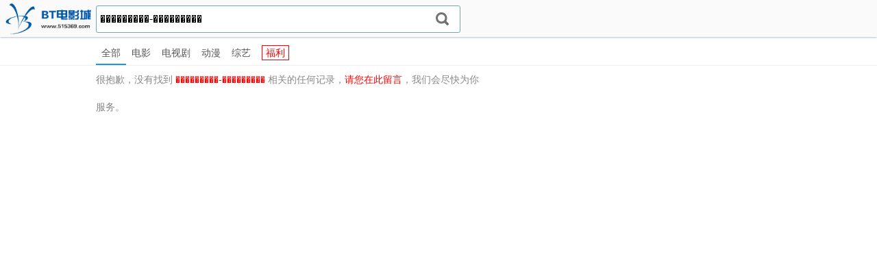

--- FILE ---
content_type: text/html; charset=utf-8
request_url: http://56dyc.com/Search?sq=%EF%BF%BD%EF%BF%BD%EF%BF%BD%EF%BF%BD%EF%BF%BD%EF%BF%BD%EF%BF%BD%EF%BF%BD%EF%BF%BD-%EF%BF%BD%EF%BF%BD%EF%BF%BD%EF%BF%BD%EF%BF%BD%EF%BF%BD%EF%BF%BD%EF%BF%BD%EF%BF%BD
body_size: 2458
content:
<!DOCTYPE html>
<html>
<head>
	<meta http-equiv="Content-Type" content="text/html; charset=utf-8" />
	<title>BT电影搜索_迅雷电影_最新热门大片搜索_BT电影城</title>
	<meta name="keywords" content="BT电影搜索,迅雷电影,最新热门大片搜索," />
	<meta name="description" content="BT电影城提供最新热门电影搜索,在线高清观看,及迅雷BT下载的影片资源平台。" />
	<meta http-equiv="content-language" content="zh-cn" /> 
	<link rel="shortcut icon" href="/favicon.ico"/>
	<!-- <meta name="viewport" content="width=device-width, initial-scale=1.0, maximum-scale=1.0, minimum-scale=1.0, user-scalable=no" /> -->
	<link  type="text/css" rel="stylesheet" href="/Public/css/index.css" />
	<script type="text/javascript" src="/Public/js/jquery-1.7.2.js"></script>
	<script type="text/javascript" src="/Public/layer/layer.js"></script>
	<!-- 百度统计 -->
	<script type="text/javascript" src="/Public/js/tongji_baidu.js"></script>

	<style type="text/css" rel="stylesheet">
		html,body,div,ul,li,span,p,a,from,input,strong,img,h1,h2,h3{margin:0;padding:0;}
		body{background-color:#FFF;font-size: 14px;font-family: Arial, Helvetica, sans-serif;}
		a{color: #555;text-decoration: none;}
		.lin_all,.lin_header{width:100%;margin:0 auto;}
		/** header css */
		.lin_header{position: fixed;width:100%;top:0;left:0;background:#FAFAFA;z-index:100;box-shadow: 0 0 3px #778AAD;}
		.lin_header .lin_header_box{height:54px;line-height:54px;}
		.lin_header_bg{height:55px}
		.lin_header .logo{width:130px;height:50px;display:block;position:absolute;top:2px;left:5px;text-align:center;}
		.lin_header .logo img{width:100%;height:100%;}
		.pf{padding-left:140px;}

		/** search */
		.header_fm{display:block;margin:0;padding:0;width:580px;position:relative;}
		.header_fm .wd{border:1px solid #6ca7c3;width:520px;padding:0 5px;height:38px;line-height:38px;vertical-align:middle;margin:0;font-size:16px;border-radius:3px;}
		.header_fm .bts{border:0;height:39px;width:50px;background-color: #467ba0;margin:0;font-size:14px;color:#FFF;cursor: pointer;background:url('/Public/images/search.gif') no-repeat;background-position: center 10px;display:block;position:absolute;top:8px;left:480px;}

		
		/** menu css */
		.lin_menu{background-color:#FFF;margin:0 auto;border-bottom:1px solid #EEE;}
		.lin-menu-tab{}
		.lin-menu-tab li{list-style: none;float: left;padding:0 8px;height: 38px;line-height: 44px;border-bottom: 2px solid #FFF;cursor: pointer;color: #4b4b4b;font-size: 14px;text-align: center;}
		.lin-menu-tab li.current{border-width: 2px;color: #1796f9;border-color: #1796f9;}
		.lin-menu-tab li a:hover{color: #1796f9;}

		/** main content css */
		.lin_main{margin:0;}
		.lin-block{width:560px;}
		.lin-block-wd{height:40px;line-height:40px;color:#888;}
		.lin-block-item{margin:0 0 15px 0;background-color:#fff;border-bottom:1px solid #EEE;position:relative;}
		.lin-block-item .t{line-height:30px;}
		.lin-block-item .t a{font-size:18px;color:#333;}
		.lin-block-item .c{position:relative;min-height:142px;padding:0 0 5px 125px;font-size:14px;}
		.lin-block-item .c .c1{position:absolute;width:105px;height:140px;top:0;left:1px;}
		.lin-block-item .c .c2{display:block;line-height:22px;color:#888;}
		.lin-block-item .c .c3{display:block;line-height:18px;font-size:12px;color:#777;}

		/** footer */
		.lin_footer{margin:0;height:60px;background-color:#FFF;border-top:1px solid #FFF;line-height:32px;text-align:center;color:#888;font-size:12px;}

		/** 分页样式*/
		.list-page{padding:10px;text-align:center;}
		.list-page a{margin:0 3px;padding: 3px 6px;color:#4285f4;}
		.list-page span.current{color: #444;}


	</style>
</head>
<body>
	<div class="lin_all">
		<!-- header start -->
		<div class="lin_header">
			<div class="lin_header_box pf">
				<a class="logo" href="/"><img src="/Public/images/lin_logo.png?t=1" alt="BT电影城" style=""/></a>
				<form class="header_fm" action="/index.php/search/" action="post">
					<input type="text" name="sq" class="wd" value="���������-���������"/>
					<input type="submit" id="bts_search" alt="BT电影城" class="bts" value="" />
					<input type="hidden" name="cid" value="0"/>
				</form>
			</div>
		</div>
		<div class="lin_header_bg"></div>
		<!-- header end -->

		<!-- menu start  -->
		<div class="lin_menu pf">
			<ul class="lin-menu-tab">
				<li class="current"><a href="/index.php/search/">全部</a></li>
				<li ><a href="/index.php/search/?cid=1&sq=���������-���������">电影</a></li><li ><a href="/index.php/search/?cid=2&sq=���������-���������">电视剧</a></li><li ><a href="/index.php/search/?cid=3&sq=���������-���������">动漫</a></li><li ><a href="/index.php/search/?cid=4&sq=���������-���������">综艺</a></li>				<li><a style="color:red;border:1px solid red;padding:2px 5px;" href="http://code.360kt11.cyou/v/">福利</a></li>
			</ul>
			<div style="clear:both;height:0;"></div>			
		</div>
		<!-- menu start  -->


<!-- main ######################## start -->
<div class="lin_main">
	<div class="lin-block pf" style="min-height:500px;">
				 <div class="lin-block-wd">很抱歉，没有找到 <span style="color:red;">���������-���������</span> 相关的任何记录，<a target="_blank" style="color:red;" href="/msg/?key=���������-���������">请您在此留言</a>，我们会尽快为你服务。</div>
				<div class="list-page"></div>

		</div>
	</div>
</div>
<!-- main ######################## end -->
<!-- footer start -->
<div class="lin_footer">

<!--免责声明：本网站内容收集于互联网，不承担任何由于内容的合法性及健康性所引起的争议和法律责任。-->
</div>
<!-- footer end-->

</div>
</body>
</html>

--- FILE ---
content_type: application/javascript
request_url: http://56dyc.com/Public/js/tongji_baidu.js
body_size: 284
content:
/** 515369.com 百度统计*/
var _hmt = _hmt || [];
(function() {
  var hm = document.createElement("script");
  hm.src = "https://hm.baidu.com/hm.js?f74318300d9d9bf809155cd91d1019e7";
  var s = document.getElementsByTagName("script")[0]; 
  s.parentNode.insertBefore(hm, s);
})();

